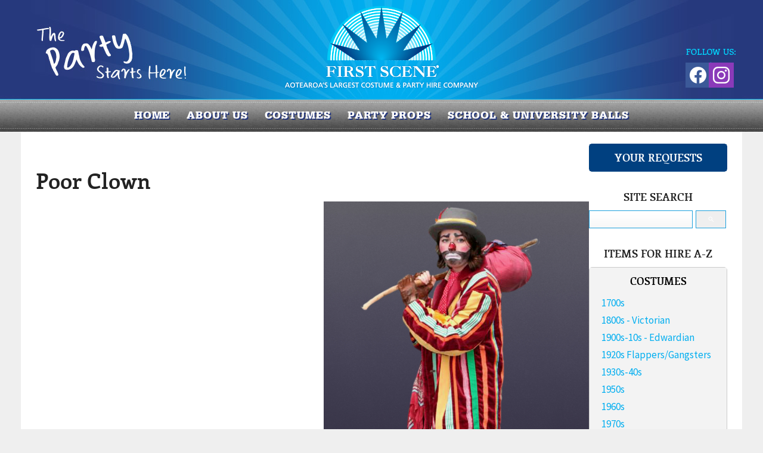

--- FILE ---
content_type: text/html;charset=UTF-8
request_url: https://www.firstscene.co.nz/product/1625917
body_size: 10253
content:













<!DOCTYPE html PUBLIC "-//W3C//DTD XHTML 1.0 Transitional//EN" "https://www.w3.org/TR/xhtml1/DTD/xhtml1-transitional.dtd"> 
		
		

		<html lang="en">

<head>
<title>Poor Clown - First Scene - NZ's largest prop & costume hire company.</title>

	

	  
	  



<meta name="Description" content="Category: Circus/Carnival" />

	<meta name="Keywords" content="Circus Carnival Costumes Search Poor Clown" />


	<meta http-equiv="Content-Type" content="text/html; charset=utf-8" />
	<meta name="generator" content="CMS Tool www.cms-tool.net" />
	<meta name="viewport" content="width=device-width, initial-scale=1">
	
		
		
	
	
	<link rel="canonical" href="https://www.firstscene.co.nz/product/1625917" />

	<link href="/images/favicon.png" rel="shortcut icon" />


<link href="https://fonts.googleapis.com/css?family=Source+Sans+Pro:300,400,600,700" rel="stylesheet">








<link rel="preload" as="style" href="/uploads/js/cmscommon_core.css?ver=1764793977451"/><link type="text/css" rel="stylesheet" media="all" href="/uploads/js/cmscommon_core.css?ver=1764793977451"/>
	<link rel="preload" as="style" href="/uploads/js/cmscommon_core_mobile.css?ver=1760409706268"/><link type="text/css" rel="stylesheet" media="screen and (max-width: 640px)" href="/uploads/js/cmscommon_core_mobile.css?ver=1760409706268"/>

 	<link rel="preload" as="style" href="/uploads/js/cmscommon_ecommerce.css?ver=1759884157832"/><link type="text/css" rel="stylesheet" media="all" href="/uploads/js/cmscommon_ecommerce.css?ver=1759884157832"/>


 



<link type="text/css" rel="stylesheet" href="/css/publishedC.css?ver=1755119512559" media="all"/>



 




 


  
<script type="text/javascript">var dynamicURL='/product/1625917';var cid=120487;var page=500486;</script>
	
	
	<link rel="preload" as="script" href="//code.jquery.com/jquery-3.6.0.min.js"/><script type="text/javascript" src="//code.jquery.com/jquery-3.6.0.min.js"></script>
	

	 
	<link rel="preload" as="script" href="/uploads/js/cmscommon_colorbox.js?ver=1678842460243"/><script type="text/javascript" src="/uploads/js/cmscommon_colorbox.js?ver=1678842460243"></script>
		<link rel="preload" as="script" href="/uploads/js/cmscommon_core.js?ver=1765853974126"/><script type="text/javascript" src="/uploads/js/cmscommon_core.js?ver=1765853974126"></script>
		<link rel="preload" as="script" href="/uploads/js/cmscommon_clientside.js?ver=1754960540272"/><script type="text/javascript" src="/uploads/js/cmscommon_clientside.js?ver=1754960540272"></script>

	

	

	

	<!-- fb -->
	
	<meta name="viewport" content="width=device-width, initial-scale=1 , maximum-scale=1">
<script src="/js/engines/cycle2/jquery.cycle2.min.js"></script>
<!-- Google tag manager -->
<script>(function(w,d,s,l,i){w[l]=w[l]||[];w[l].push({'gtm.start':
new Date().getTime(),event:'gtm.js'});var f=d.getElementsByTagName(s)[0],
j=d.createElement(s),dl=l!='dataLayer'?'&l='+l:'';j.async=true;j.src=
'https://www.googletagmanager.com/gtm.js?id='+i+dl;f.parentNode.insertBefore(j,f);
})(window,document,'script','dataLayer','GTM-PQFDQ6N');</script>

	<link rel="preload" as="script" href="/_scripts.js?ver=1705967930598"/><script type="text/javascript" src="/_scripts.js?ver=1705967930598"></script>


	
	
	
	
<meta property="product:url" content="https://www.firstscene.co.nz/product/1625917" /> 

			

			<meta property="og:url" content="https://www.firstscene.co.nz/product/1625917"/>	                                                                  
			
			
				
			
			<meta property="og:type" content="product.item" />
			<meta property="og:title" content="Poor Clown"/>

			<meta property="og:site_name" content="First Scene"/>
			<meta property="og:image" content="https://www.firstscene.co.nz/images/500486/pid1625917/HOBO_CLOWN_edited.jpg"/>

			

			
			
			<meta property="product:sku" content="1625917" /> 
				  <meta property="product:retailer_item_id" content="1625917" />

			
			<meta property="product:availability" content="instock" />
			
			<meta property="product:condition" content="new" />
</head>













<body id="pageid500486" class="wgtid252 cmsTemplateC productViewBody productViewBodyB inCategory149622 inCategory154219   productHasNoVariations  productHasNoOptions  AvailabilityAvailable InStock UnlimitedStock  cmsPublicViewer" data-uid="120487" data-cid="120487" data-page="500486" data-pid="1625917" data-categoryid="149622">



<div id=cmsBrowserTopFixed>
	<div id="cmsBrowserHeaderTools" class="cmsEditableTemplate cmsEditableWidgetsArea " >
	
	</div>  





	</div>
	
	
	

	<div class=cmsOuterContainer id="cmsTemplateOuterContainer" chunk="wgtdata/_templateC.html">

	<div id="outer" class="templateC shopping page">
<div id="inner">
<div id="header">
<div id="masthead" class="site">
<div id="mobbtn" class="mobile">MENU</div>
<div id="logocontainer"><div id="cmslogo" class="cmsEditableTemplate">
<a href="/"><img src="/images/FirstScene-logo.png" border="0" alt="First Scene - NZ's largest prop & costume hire company." class="logo cmsLogoImg w334 h160"/></a>
</div><div class="socialmediaicons">
  
 
	
	<a rel="nofollow" target="socialiconTarget" href="https://www.facebook.com/FirstSceneNZ" class="socialmediaicon a-logo-facebook" title="Connect with us: Facebook https://www.facebook.com/FirstSceneNZ"><ion-icon name="logo-facebook" style="background-color: rgb(59, 89, 152) ;"></ion-icon></a>


 
	
	

	<a rel="nofollow" target="socialiconTarget" href="https://www.instagram.com/first_scene/" class="socialmediaicon a-logo-instagram" title="Connect with us: https://www.instagram.com/first_scene/ https://www.instagram.com/first_scene/"><ion-icon name="logo-instagram" style="background-color: #8a3ab9 ;"></ion-icon></a>


 
	
	
	
	
	
	
	
	

	

	

	
	
	
	
</div> 


</div>
<div id="vcart"><div id=cmsViewCartLink class='cartSummaryLink'></div></div>
</div>
<div id="menuandsearch" class="desktop"><div id=menu class=menu><ul id=nav class="nav navbar-nav"><li id="mbtn500488"><a accesskey="1" href="/">Home</a></li><li id="mbtn502220" class="dropdown hasubmenu"><a data-toggle="dropdown" href="/about-us" class="dropdown-toggle">About us</a><ul class="submenu dropdown-menu"><li id="mbtn502236"><a href="/contact">Contact Us</a></li><li id="mbtn502237"><a href="/our-team">Our Team</a></li><li id="mbtn612701"><a href="/gift-vouchers">Gift Vouchers</a></li><li id="mbtn612398"><a href="/in-your-bubble-parties">AFTERNOON TEA Parties</a></li><li id="mbtn552106"><a href="/kids-parties-at-first-scene">Kids Parties at  First Scene</a></li><li id="mbtn557409"><a href="/adult-celebrations-at-first-scene">Adult Celebrations at First Scene</a></li><li id="mbtn557707"><a href="/tours-at-firstscene">Tours at Firstscene</a></li><li id="mbtn502239"><a href="/discounts-and-prizes"> Discount Vouchers & Sponsorship</a></li><li id="mbtn502240"><a href="/testimonials">Testimonials</a></li><li id="mbtn613956"><a href="/media">Media</a></li></ul></li><li id="mbtn502515" class="dropdown hasubmenu"><a data-toggle="dropdown" href="/costumes-for-hire" class="dropdown-toggle">COSTUMES</a><ul class="submenu dropdown-menu"><li id="mbtn576197"><a href="/costume-tutorials">Costume Tutorials</a></li></ul></li><li id="mbtn502519"><a href="/props-for-hire">PARTY PROPS</a></li><li id="mbtn500486" class="menuliactive"><a href="/page/500486" class="menuactive">Catalogue</a><ul class="catsubmenu dropdown-menu"><li id="catm144957" class="selectedCategoryPath hassubmenu"><a href="/costumes-for-hire" class="catmenu-selectedCategoryPath">COSTUMES</a><ul class="submenu submenu-selectedCategoryPath"><li id="catm149603"><a href="/costumes-1700s">1700s</a></li><li id="catm149604"><a href="/costumes-1800s-victorian">1800s - Victorian</a></li><li id="catm254151"><a href="/category/254151">1900s-10s - Edwardian</a></li><li id="catm149605"><a href="/costumes-1920s-flappers-gangsters">1920s Flappers/Gangsters</a></li><li id="catm192982"><a href="/category/192982">1930s-40s</a></li><li id="catm149606"><a href="/costumes-1950s">1950s</a></li><li id="catm149607"><a href="/costumes-1960s">1960s</a></li><li id="catm149608"><a href="/costumes-1970s">1970s</a></li><li id="catm151176"><a href="/costumes-1980s.html">1980s</a></li><li id="catm192983"><a href="/category/192983">1990s</a></li><li id="catm253793"><a href="/category/253793">2000s</a></li><li id="catm253798"><a href="/category/253798">2010s</a></li><li id="catm149615"><a href="/costumes-animals-birds">Animals/Birds</a></li><li id="catm149616"><a href="/costumes-arabian-egyptian">Ancient World</a></li><li id="catm157635"><a href="/category/157635">Formal Wear</a></li><li id="catm157275"><a href="/category/157275">Cartoon Characters</a></li><li id="catm149618"><a href="/costumes-children">Children's Costumes</a></li><li id="catm149619"><a href="/costumes-christmas">Christmas</a></li><li id="catm149622" class="selectedCategory selectedCategoryPath"><a href="/costumes-circus-carnival" class="catmenu-menuactive">Circus/Carnival</a></li><li id="catm157274"><a href="/category/157274">Easter</a></li><li id="catm149623"><a href="/costumes-fairy-tales-and-fantasy.html">Fairytale/Book Characters</a></li><li id="catm218541"><a href="/category/218541">Fantasy/Mythology</a></li><li id="catm149624"><a href="/costumes-fetish">Fetish</a></li><li id="catm149625"><a href="/costumes-film-tv-and-book-characters.html">Film/TV Characters</a></li><li id="catm177991"><a href="/category/177991">Group/Couples Costumes</a></li><li id="catm149626"><a href="/costumes-halloween-horror">Halloween/Horror</a></li><li id="catm223598"><a href="/category/223598">Historical Figures</a></li><li id="catm149627"><a href="/costumes-international">International</a></li><li id="catm150981"><a href="/productions-uniforms.html">Judges Wigs</a></li><li id="catm230936"><a href="/category/230936">Jungle</a></li><li id="catm149628"><a href="/costumes-kiwiana.html">Kiwiana</a></li><li id="catm150980"><a href="/productions-maori-polynesian-clothing.html">Maori/Polynesian</a></li><li id="catm149617"><a href="/costumes-burlesque.html">Masquerade/Burlesque</a></li><li id="catm149629"><a href="/costumes-medieval">Medieval</a></li><li id="catm149633"><a href="/costumes-rock-stars">Musicians</a></li><li id="catm149631"><a href="/costumes-pirates-wenches">Pirates/Wenches</a></li><li id="catm149632"><a href="/costumes-religion">Religion</a></li><li id="catm149634"><a href="/costumes-roman-greek">Roman/Greek</a></li><li id="catm219352"><a href="/category/219352">Royalty</a></li><li id="catm149635"><a href="/costumes-sci-fi.html">Space/Sci-Fi</a></li><li id="catm150985"><a href="/costumes-standby">Standby</a></li><li id="catm157263"><a href="/category/157263">Steampunk</a></li><li id="catm157276"><a href="/category/157276">Superheroes/Villians</a></li><li id="catm230939"><a href="/category/230939">Tropical</a></li><li id="catm149636"><a href="/costumes-uniforms">Uniforms</a></li><li id="catm151194"><a href="/costumes-weddings">Weddings</a></li><li id="catm149645"><a href="/costumes-western">Western</a></li><li id="catm253908"><a href="/category/253908">Vegas</a></li></ul></li><li id="catm144958" class="hassubmenu"><a href="/props-for-hire">PARTY PROPS</a><ul class="submenu"><li id="catm149682"><a href="/props-theme-ideas">Theme Ideas</a></li><li id="catm149675"><a href="/props-animals">Animals</a></li><li id="catm148390"><a href="/props-backdrops">Backdrops - Printed / Painted</a></li><li id="catm149652"><a href="/props-curtains">Backdrops / Curtains</a></li><li id="catm213592"><a href="/category/213592">Banners & Tapestry</a></li><li id="catm148391"><a href="/props-candelabra">Candelabras & Lanterns</a></li><li id="catm149649"><a href="/props-casino-gambling">Casino & Las Vegas</a></li><li id="catm193123"><a href="/category/193123">Centrepieces</a></li><li id="catm150974"><a href="/props-christmas">Christmas</a></li><li id="catm149651"><a href="/props-columns-plinths.html">Columns & Plinths</a></li><li id="catm149650"><a href="/props-circus">Circus</a></li><li id="catm149105"><a href="/props-international.html">Countries/ International Icons</a></li><li id="catm280844"><a href="/category/280844">Cushions / Pillows</a></li><li id="catm149653"><a href="/props-day-of-the-dead.html">Day Of The Dead</a></li><li id="catm149690"><a href="/props-through-the-ages.html">Decades (1900's - 2000's)</a></li><li id="catm280654"><a href="/category/280654">Dinosaurs / Pre-Historic</a></li><li id="catm243701"><a href="/category/243701">Disco</a></li><li id="catm148389"><a href="/props-alice-wonderland.html">Fairytale/Alice In Wonderland</a></li><li id="catm274838"><a href="/category/274838">Fake Food</a></li><li id="catm149655"><a href="/props-flags">Flags</a></li><li id="catm151161"><a href="/category/151161">Flora and Fauna</a></li><li id="catm149656"><a href="/props-furniture">Furniture</a></li><li id="catm149683"><a href="/props-great-gatsby.html">Gatsby</a></li><li id="catm149657"><a href="/props-greek">Greek/Roman</a></li><li id="catm149658"><a href="/props-halloween">Halloween/ Horror</a></li><li id="catm149660"><a href="/props-hollywood">Hollywood</a></li><li id="catm149661"><a href="/props-hospitality-catering.html">Hospitality & Catering</a></li><li id="catm149662"><a href="/props-household-appliances">Household</a></li><li id="catm149663"><a href="/props-jungle">Jungle</a></li><li id="catm151129"><a href="/props-kiwiana">Kiwiana</a></li><li id="catm149664"><a href="/props-lecterns">Lecterns</a></li><li id="catm276388"><a href="/category/276388">Lights (Working)</a></li><li id="catm149665"><a href="/props-masquerade">Masquerade</a></li><li id="catm149668"><a href="/props-medical">Medical</a></li><li id="catm149667"><a href="/props-medieval">Medieval</a></li><li id="catm149666"><a href="/props-military">Military</a></li><li id="catm149669"><a href="/props-music">Music</a></li><li id="catm149670"><a href="/props-nautical">Nautical</a></li><li id="catm149671"><a href="/props-office">Office</a></li><li id="catm149673"><a href="/props-pictures-posters.html">Pictures & Posters</a></li><li id="catm149672"><a href="/props-pirate">Pirate</a></li><li id="catm157436"><a href="/category/157436">Props Retail</a></li><li id="catm273603"><a href="/category/273603">Pub / Man Cave</a></li><li id="catm247125"><a href="/category/247125">Religion</a></li><li id="catm150953"><a href="/props-carpets-rugs.html">Rugs </a></li><li id="catm149674"><a href="/props-red-runners.html">Runners</a></li><li id="catm149677"><a href="/props-safari">Safari</a></li><li id="catm151193"><a href="/props-furniture-school">School/Children</a></li><li id="catm214110"><a href="/category/214110">Signs</a></li><li id="catm149678"><a href="/props-space-sci-fi">Space & Sci Fi</a></li><li id="catm149679"><a href="/props-sports">Sports</a></li><li id="catm149680"><a href="/props-staging-display.html">Staging & Display</a></li><li id="catm149681"><a href="/props-statues">Statues</a></li><li id="catm193405"><a href="/category/193405">Steampunk</a></li><li id="catm149684"><a href="/props-thrones">Thrones</a></li><li id="catm149685"><a href="/props-transport">Transport</a></li><li id="catm149686"><a href="/props-tropical">Tropical</a></li><li id="catm194063"><a href="/category/194063">Urban</a></li><li id="catm149688"><a href="/props-urns">Urns</a></li><li id="catm149687"><a href="/props-western">Western</a></li><li id="catm150975"><a href="/props-weddings">Weddings / Valentines</a></li><li id="catm269104"><a href="/category/269104">Winter Wonderland</a></li></ul></li><li id="catm144956"><a href="/productions-wardrobe-items-for-hire">PRODUCTIONS WARDROBE</a></li><li id="catm154178"><a href="/category/154178">Productions - Search</a></li><li id="catm153691"><a href="/category/153691">Party Props - Search</a></li><li id="catm154219"><a href="/category/154219">Costumes - Search</a></li></ul></li><li id="mbtn502584"><a href="/page/502584">SCHOOL & UNIVERSITY BALLS</a></li></ul></div>
<div class="cleared"></div>
</div>
<!--end menuandsearch--></div>
<div id="infowrap">
<div id="infoandlogin" class="site"><div id="cmsPageHeaderTopTools" class="cmsEditableTemplate cmsEditableWidgetsArea " >
	
	</div>  






</div>
</div>
<div id="pagebannerbox" class="site"></div>
<div id="container" class="site">
<div id="pagebannercontainer"></div>
<div class="cleared"></div>
<div id="breadcrumb" class="mobile"><small class=breadcrumbtrail><span class="bcPrefix">&gt;</span> <a class=breadcrumblink href="/">Home</a> <span class="bcSeparator">&gt;</span> <a class=breadcrumblink href="/page/500486">Catalogue</a> <span class="bcSeparator">&gt;</span> <a class=breadcrumblink href="/costumes-for-hire">COSTUMES</a> <span class="bcSeparator">&gt;</span> <a class=breadcrumblink href="/costumes-circus-carnival">Circus/Carnival</a> <span class="bcSeparator">&gt;</span> <a class=breadcrumblink href="/product/1625917">Poor Clown</a> </small></div>
<div id="maincontent">
<section>
<div id="heading">
<h2>Poor Clown</h2>
</div>
				<div id="cmsPageHeaderToolsBelowHeading" class="cmsEditableTemplate cmsEditableWidgetsArea cmsUsualWidth" >
	
	</div>
		
		


		
		<div id="cmsPageContainer" pageid="500486" headingid="cmsProductHeading">

		
		
		 
		

		

		<div id="ContentCMS" accesskey="[" class="cmsUsualWidth ">


		


		<div class=productViewShoppingBasketInHeader>
		





<p align=right id=wgtSoftCart basketItemCount="0"></p>
	<script>
			updateWgtCart('',0);
		</script>
<iframe NAME=buyiframe width=0 height=0 style="visibility:hidden"></iframe>







		</div>





		
		



		 
		

		 
		





		


		<div itemscope itemtype="http://schema.org/Product" class="productItemScope productVariantChangeWrapper" data-pid="1625917" id="Product1625917">

			<meta itemprop="name" content="Poor Clown" />
		    <meta itemprop="image" content="https://www.firstscene.co.nz/images/500486/pid1625917/HOBO_CLOWN_edited.jpg" />
			<meta itemprop="description" content="" />

			
			<meta  itemprop="sku" content="1625917" />
		    <div itemprop="brand" itemscope itemtype="https://schema.org/Brand">
				<meta itemprop="name" content="First Scene" />
			</div>
			<meta  itemprop="mpn" content="1625917" />

			<meta  itemprop="category" content="Circus/Carnival,Costumes - Search" />

		 	<div itemprop="offers" itemscope itemtype="https://schema.org/Offer" >

					<meta itemprop="price" content="0.00" />
					<meta itemprop="priceCurrency" content="NZD" />
					<meta itemprop="priceValidUntil" content="2026-04-21" />
					<meta itemprop="url" content="https://www.firstscene.co.nz/product/1625917" />

			        <link itemprop="itemCondition" href="https://schema.org/NewCondition" />
					
							
					<link itemprop="availability" href="https://schema.org/InStock" />				
					
			    </div>
	
			


			



<div id="cmsProductSummary" class="cmsEditablePopup cmsProductSummary productSummaryHeader">

		<div class="imageAlignmentBlock rightAlignedImageBlock"><div class="zoomedphoto ">
			<a class="colorbox jqzoom_view" rel="colorbox" href="/images/500486/pid1625917/HOBO_CLOWN_edited.jpg" title="Poor Clown"><img src="/images/500486/pid1625917/HOBO_CLOWN_edited.jpg" border="0" alt="Poor Clown" class="img_product_view galleryView320" hspace="0" vspace="0" itemprop="image"/></a>
		</div>

	
<div class="imageBlockThumbs  productSummaryPhotoThumbs2 ">
			<ul class="list-style-3col testStylePhoto3col list-style-mobile-3col cmsPhotoThumbs2">

				

				<li class="cmsThumbAdditionalImage"><div class="cmsThumb"><a href="/images/500486/pid1625917/photos/HOBO_CLOWN_edited.jpg" rel="colorbox"><img src="https://webimages.cms-tool.net/120487/images-320x320/500486/pid1625917/photos/HOBO_CLOWN_edited.jpg" border="0" class="img_product_thumb additionalLinkedImage" width="213" height="320"/></a></div></li>
			</ul>
		</div></div>


			<div class=productSummaryLeftAlignedBlock>
				<div class=productHeaderSummaryText  itemprop="description"></div>
				
<a name="buy"></a>

<div class="formDIV productPriceTableDetailedWrapper">
<div class="productPriceTableDetailed cmsFormElements" data-image="/images/500486/pid1625917/HOBO_CLOWN_edited.jpg" >


	

	

	

	

	

	
	
	

	

	
	   

	
		
		


	
	
	
	
	
	


	

		


	



<IFRAME NAME=buyiframe width=0 height=0 style="visibility:hidden"></iframe>




	
	
<!-- p_stock_display = NONE +   -->


	  	

	


	



	


	


	






	


</div>
</div>




			</div>
		
		
		

		

		

		



		
		
		
		
		
		
		
		
		
		
		
		
		<div style="clear:both"></div>


		  




	</div>

			


			

			
			<div class=pageVerySocialShare>
					







				</div>
			


		  
			


			

 
			
			
			


			<div style="clear:both"></div>


			
 
























 


 













  




 





	



  

 









                      








			





			
				
		</div><!-- end item scope -->

		

				
		


		
		
		  





		<p class=cmsViewProductPageContinueLinks>
			<a class=cmsViewCartOnProductView href="/page/500486/shopping/cart/shopping-cart.html">View your shopping basket</a> 
			<span class=browseOtherItems>or <a href="/costumes-circus-carnival">Browse other items in Circus/Carnival</a>.</span>
			</p>



		
		



		
		 
		

		


		

		

		




		

</div><!-- End ContentCMS-->



</div><!-- End cmsPageContainer-->





<div id="cmsPageFooterTools" class="cmsEditableTemplate cmsEditableWidgetsArea cmsUsualWidth" >
	
	</div>  














<script type="application/ld+json" class="cmsSchemaGraph">
{"image":"https://www.firstscene.co.nz/images/500486/pid1625917/HOBO_CLOWN_edited.jpg","@type":"Product","name":"Poor Clown","mpn":"1625917","category":"Circus/Carnival,Costumes - Search","@context":"https://schema.org","brand":{"@type":"Brand","name":"First Scene"},"url":"https://www.firstscene.co.nz/product/1625917"}
</script>




 
  
</section>
<aside>
<div id="sidecart">
<h3>YOUR REQUESTS</h3>
<div id=cmsViewCartNarrowEdit class='cartSummary cartSummaryNarrow'></div></div>
<div id="sidesearch-old">
<h3 class="searchtitle">SITE SEARCH</h3>

<div class="searchFormDiv">
		<form method="get" class="cmsSearchWidget " name="searchform" action="/page/500486/search/search-results.html">
			<input name="search_keywords" accesskey="3" size="10" value="" class="searchtoykeywords verticalAlignMiddle" />
			<button type="submit" value="Search" class="searchtoysubmit verticalAlignMiddle" ><span class=" material-icons">search</span></button>
		</form>
	</div>
</div>
<div id="sidesearch-props" class="sidesearch">
<h3 class="searchtitle">SEARCH PROPS</h3>
<form name="shopsearchform" method="GET" action="/page/500486" id="shopsearchform"><input name="hideShopSearchHeader" value="1" type="hidden" />
<div class="searchItemCombo" style="display: none;"><select name="find_groupid" id="find_groupid">
<option id="hardoption" value="153691">HARDCODED</option>
</select></div>
<div class="searchItem  searchItemKeywords"><input name="find_keywords" id="find_keywords" placeholder="Keywords" value="" type="text" /> <input name="doSearch" value="Search" type="SUBMIT" /></div>
</form></div>
<div id="sidesearch-productions" class="sidesearch">
<h3 class="searchtitle">SEARCH PRODUCTION WARDROBE</h3>
<form name="shopsearchform" method="GET" action="/page/500486" id="shopsearchform"><input name="hideShopSearchHeader" value="1" type="hidden" />
<div class="searchItemCombo" style="display: none;"><select name="find_groupid" id="find_groupid">
<option id="hardoption" value="154178">HARDCODED</option>
</select></div>
<div class="searchItem  searchItemKeywords"><input name="find_keywords" id="find_keywords" placeholder="Keywords" value="" type="text" /> <input name="doSearch" value="Search" type="SUBMIT" /></div>
</form></div>
<div id="sidesearch-costumes" class="sidesearch">
<h3 class="searchtitle">SEARCH COSTUMES</h3>
<form name="shopsearchform" method="GET" action="/page/500486" id="shopsearchform"><input name="hideShopSearchHeader" value="1" type="hidden" />
<div class="searchItemCombo" style="display: none;"><select name="find_groupid" id="find_groupid">
<option id="hardoption" value="154219">HARDCODED</option>
</select></div>
<div class="searchItem  searchItemKeywords"><input name="find_keywords" id="find_keywords" placeholder="Keywords" value="" type="text" /> <input name="doSearch" value="Search" type="SUBMIT" /></div>
</form></div>
<div id="sidecats">
<h3 class="cattitle">ITEMS FOR HIRE A-Z</h3>
<div id=catmenu class=catmenu><ul id=catnav class=catnav><li id="catm144957" class="selectedCategoryPath hassubmenu"><a href="/costumes-for-hire" class="catmenu-selectedCategoryPath">COSTUMES</a><ul class="submenu submenu-selectedCategoryPath"><li id="catm149603"><a href="/costumes-1700s">1700s</a></li><li id="catm149604"><a href="/costumes-1800s-victorian">1800s - Victorian</a></li><li id="catm254151"><a href="/category/254151">1900s-10s - Edwardian</a></li><li id="catm149605"><a href="/costumes-1920s-flappers-gangsters">1920s Flappers/Gangsters</a></li><li id="catm192982"><a href="/category/192982">1930s-40s</a></li><li id="catm149606"><a href="/costumes-1950s">1950s</a></li><li id="catm149607"><a href="/costumes-1960s">1960s</a></li><li id="catm149608"><a href="/costumes-1970s">1970s</a></li><li id="catm151176"><a href="/costumes-1980s.html">1980s</a></li><li id="catm192983"><a href="/category/192983">1990s</a></li><li id="catm253793"><a href="/category/253793">2000s</a></li><li id="catm253798"><a href="/category/253798">2010s</a></li><li id="catm149615"><a href="/costumes-animals-birds">Animals/Birds</a></li><li id="catm149616"><a href="/costumes-arabian-egyptian">Ancient World</a></li><li id="catm157635" class="hassubmenu"><a href="/category/157635">Formal Wear</a><ul class="submenu"><li id="catm255247"><a href="/category/255247">Ball Dresses</a></li><li id="catm255248"><a href="/category/255248">Suits</a></li></ul></li><li id="catm157275"><a href="/category/157275">Cartoon Characters</a></li><li id="catm149618"><a href="/costumes-children">Children's Costumes</a></li><li id="catm149619" class="hassubmenu"><a href="/costumes-christmas">Christmas</a><ul class="submenu"><li id="catm149648"><a href="/costumes-christmas-other-christmas-costumes">General Christmas Costumes</a></li><li id="catm167512"><a href="/category/167512">Santa Suits</a></li></ul></li><li id="catm149622" class="selectedCategory selectedCategoryPath"><a href="/costumes-circus-carnival" class="catmenu-menuactive">Circus/Carnival</a></li><li id="catm157274"><a href="/category/157274">Easter</a></li><li id="catm149623"><a href="/costumes-fairy-tales-and-fantasy.html">Fairytale/Book Characters</a></li><li id="catm218541"><a href="/category/218541">Fantasy/Mythology</a></li><li id="catm149624"><a href="/costumes-fetish">Fetish</a></li><li id="catm149625"><a href="/costumes-film-tv-and-book-characters.html">Film/TV Characters</a></li><li id="catm177991"><a href="/category/177991">Group/Couples Costumes</a></li><li id="catm149626"><a href="/costumes-halloween-horror">Halloween/Horror</a></li><li id="catm223598"><a href="/category/223598">Historical Figures</a></li><li id="catm149627"><a href="/costumes-international">International</a></li><li id="catm150981"><a href="/productions-uniforms.html">Judges Wigs</a></li><li id="catm230936"><a href="/category/230936">Jungle</a></li><li id="catm149628"><a href="/costumes-kiwiana.html">Kiwiana</a></li><li id="catm150980"><a href="/productions-maori-polynesian-clothing.html">Maori/Polynesian</a></li><li id="catm149617"><a href="/costumes-burlesque.html">Masquerade/Burlesque</a></li><li id="catm149629"><a href="/costumes-medieval">Medieval</a></li><li id="catm149633"><a href="/costumes-rock-stars">Musicians</a></li><li id="catm149631"><a href="/costumes-pirates-wenches">Pirates/Wenches</a></li><li id="catm149632"><a href="/costumes-religion">Religion</a></li><li id="catm149634"><a href="/costumes-roman-greek">Roman/Greek</a></li><li id="catm219352"><a href="/category/219352">Royalty</a></li><li id="catm149635"><a href="/costumes-sci-fi.html">Space/Sci-Fi</a></li><li id="catm150985"><a href="/costumes-standby">Standby</a></li><li id="catm157263"><a href="/category/157263">Steampunk</a></li><li id="catm157276"><a href="/category/157276">Superheroes/Villians</a></li><li id="catm230939"><a href="/category/230939">Tropical</a></li><li id="catm149636" class="hassubmenu"><a href="/costumes-uniforms">Uniforms</a><ul class="submenu"><li id="catm183915"><a href="/category/183915">Airforce</a></li><li id="catm149637"><a href="/costumes-uniforms-airlines">Airlines</a></li><li id="catm149638"><a href="/costumes-uniforms-medical">Medical</a></li><li id="catm149639"><a href="/costumes-uniforms-military">Military</a></li><li id="catm149643"><a href="/costumes-uniforms-other-uniforms">Other Uniforms</a></li><li id="catm149640"><a href="/costumes-uniforms-police">Police</a></li><li id="catm149641"><a href="/costumes-uniforms-school">School</a></li><li id="catm183913"><a href="/category/183913">Sea</a></li><li id="catm149642"><a href="/costumes-uniforms-sport">Sport</a></li></ul></li><li id="catm151194"><a href="/costumes-weddings">Weddings</a></li><li id="catm149645"><a href="/costumes-western">Western</a></li><li id="catm253908"><a href="/category/253908">Vegas</a></li></ul></li><li id="catm144958" class="hassubmenu"><a href="/props-for-hire">PARTY PROPS</a><ul class="submenu"><li id="catm149682"><a href="/props-theme-ideas">Theme Ideas</a></li><li id="catm149675"><a href="/props-animals">Animals</a></li><li id="catm148390"><a href="/props-backdrops">Backdrops - Printed / Painted</a></li><li id="catm149652"><a href="/props-curtains">Backdrops / Curtains</a></li><li id="catm213592"><a href="/category/213592">Banners & Tapestry</a></li><li id="catm148391"><a href="/props-candelabra">Candelabras & Lanterns</a></li><li id="catm149649"><a href="/props-casino-gambling">Casino & Las Vegas</a></li><li id="catm193123"><a href="/category/193123">Centrepieces</a></li><li id="catm150974"><a href="/props-christmas">Christmas</a></li><li id="catm149651"><a href="/props-columns-plinths.html">Columns & Plinths</a></li><li id="catm149650"><a href="/props-circus">Circus</a></li><li id="catm149105" class="hassubmenu"><a href="/props-international.html">Countries/ International Icons</a><ul class="submenu"><li id="catm149106"><a href="/props-africa">Africa</a></li><li id="catm151142"><a href="/props-australia">Australia</a></li><li id="catm151130"><a href="/props-china">China</a></li><li id="catm150960"><a href="/props-egypt">Egypt</a></li><li id="catm150968"><a href="/props-france">France</a></li><li id="catm151131"><a href="/props-germany">Germany</a></li><li id="catm150965"><a href="/props-india">India</a></li><li id="catm150969"><a href="/props-italy">Italy</a></li><li id="catm150966"><a href="/props-japan">Japan</a></li><li id="catm150962"><a href="/props-mexico">Mexico</a></li><li id="catm149108"><a href="/props-morocco.html">Morocco / "Arabian Nights"</a></li><li id="catm150972"><a href="/props-pacifica">Pacifica</a></li><li id="catm150970"><a href="/props-uk">UK / Britain</a></li><li id="catm150963"><a href="/props-usa">USA / America</a></li></ul></li><li id="catm280844"><a href="/category/280844">Cushions / Pillows</a></li><li id="catm149653"><a href="/props-day-of-the-dead.html">Day Of The Dead</a></li><li id="catm149690" class="hassubmenu"><a href="/props-through-the-ages.html">Decades (1900's - 2000's)</a><ul class="submenu"><li id="catm150954"><a href="/props-through-the-ages-1900s">1900s</a></li><li id="catm150955"><a href="/props-through-the-ages-1920s">1920s</a></li><li id="catm150956"><a href="/props-through-the-ages-1950s">1950s</a></li><li id="catm150957"><a href="/props-through-the-ages-1960s">1960s</a></li><li id="catm150958"><a href="/props-through-the-ages-1970s">1970s</a></li><li id="catm150959"><a href="/props-through-the-ages-1980s">1980s</a></li><li id="catm220250"><a href="/category/220250">1990s</a></li><li id="catm248719"><a href="/category/248719">2000's</a></li></ul></li><li id="catm280654"><a href="/category/280654">Dinosaurs / Pre-Historic</a></li><li id="catm243701"><a href="/category/243701">Disco</a></li><li id="catm148389"><a href="/props-alice-wonderland.html">Fairytale/Alice In Wonderland</a></li><li id="catm274838"><a href="/category/274838">Fake Food</a></li><li id="catm149655"><a href="/props-flags">Flags</a></li><li id="catm151161"><a href="/category/151161">Flora and Fauna</a></li><li id="catm149656" class="hassubmenu"><a href="/props-furniture">Furniture</a><ul class="submenu"><li id="catm151169"><a href="/props-furniture-armchairs">Armchairs</a></li><li id="catm151127"><a href="/props-furniture-barleaners">Bar Leaners</a></li><li id="catm151141"><a href="/props-furniture-barstools.html">Bar Stools</a></li><li id="catm199691"><a href="/category/199691">Bars</a></li><li id="catm199814"><a href="/category/199814">Bean Bags</a></li><li id="catm151140"><a href="/props-furniture-beds">Beds</a></li><li id="catm151139"><a href="/props-furniture-benches">Benches</a></li><li id="catm151138"><a href="/props-furniture-cabinets">Cabinets</a></li><li id="catm151135"><a href="/props-furniture-cafe-outdoor.html">Cafe & Outdoor</a></li><li id="catm151128"><a href="/props-furniture-chairs">Chairs</a></li><li id="catm151168"><a href="/props-furniture-coat-plant-stands.html">Coat & Plant Stands</a></li><li id="catm151137"><a href="/props-/furniture-coffee-tables">Coffee Tables</a></li><li id="catm151144"><a href="/props-furniture-couches-chaise-lounge.html">Couches & Chaise Lounge</a></li><li id="catm151162"><a href="/props-furniture-desks">Desks</a></li><li id="catm151136"><a href="/props-furniture-dining-tables">Tables</a></li><li id="catm151132"><a href="/props-furniture-mirrors">Mirrors</a></li><li id="catm151134"><a href="/props-furniture-other">Other Furniture</a></li><li id="catm151160"><a href="/props-furniture-screens">Screens</a></li></ul></li><li id="catm149683"><a href="/props-great-gatsby.html">Gatsby</a></li><li id="catm149657"><a href="/props-greek">Greek/Roman</a></li><li id="catm149658"><a href="/props-halloween">Halloween/ Horror</a></li><li id="catm149660"><a href="/props-hollywood">Hollywood</a></li><li id="catm149661"><a href="/props-hospitality-catering.html">Hospitality & Catering</a></li><li id="catm149662" class="hassubmenu"><a href="/props-household-appliances">Household</a><ul class="submenu"><li id="catm253761"><a href="/category/253761">Kitchen</a></li><li id="catm253763"><a href="/category/253763">Lighting & Shades</a></li><li id="catm253762"><a href="/category/253762">Technology</a></li></ul></li><li id="catm149663" class="hassubmenu"><a href="/props-jungle">Jungle</a><ul class="submenu"><li id="catm248957"><a href="/category/248957">Rocks</a></li></ul></li><li id="catm151129"><a href="/props-kiwiana">Kiwiana</a></li><li id="catm149664"><a href="/props-lecterns">Lecterns</a></li><li id="catm276388" class="hassubmenu"><a href="/category/276388">Lights (Working)</a><ul class="submenu"><li id="catm276389"><a href="/category/276389">Lamp Shades</a></li></ul></li><li id="catm149665"><a href="/props-masquerade">Masquerade</a></li><li id="catm149668"><a href="/props-medical">Medical</a></li><li id="catm149667"><a href="/props-medieval">Medieval</a></li><li id="catm149666"><a href="/props-military">Military</a></li><li id="catm149669"><a href="/props-music">Music</a></li><li id="catm149670"><a href="/props-nautical">Nautical</a></li><li id="catm149671"><a href="/props-office">Office</a></li><li id="catm149673" class="hassubmenu"><a href="/props-pictures-posters.html">Pictures & Posters</a><ul class="submenu"><li id="catm272919"><a href="/category/272919">Movie/TV Posters</a></li><li id="catm272920"><a href="/category/272920">Music Posters</a></li><li id="catm272918"><a href="/category/272918">Retro Media</a></li></ul></li><li id="catm149672"><a href="/props-pirate">Pirate</a></li><li id="catm157436"><a href="/category/157436">Props Retail</a></li><li id="catm273603"><a href="/category/273603">Pub / Man Cave</a></li><li id="catm247125"><a href="/category/247125">Religion</a></li><li id="catm150953"><a href="/props-carpets-rugs.html">Rugs </a></li><li id="catm149674"><a href="/props-red-runners.html">Runners</a></li><li id="catm149677"><a href="/props-safari">Safari</a></li><li id="catm151193"><a href="/props-furniture-school">School/Children</a></li><li id="catm214110"><a href="/category/214110">Signs</a></li><li id="catm149678"><a href="/props-space-sci-fi">Space & Sci Fi</a></li><li id="catm149679"><a href="/props-sports">Sports</a></li><li id="catm149680" class="hassubmenu"><a href="/props-staging-display.html">Staging & Display</a><ul class="submenu"><li id="catm217581"><a href="/category/217581">Mannequins </a></li></ul></li><li id="catm149681"><a href="/props-statues">Statues</a></li><li id="catm193405"><a href="/category/193405">Steampunk</a></li><li id="catm149684"><a href="/props-thrones">Thrones</a></li><li id="catm149685"><a href="/props-transport">Transport</a></li><li id="catm149686"><a href="/props-tropical">Tropical</a></li><li id="catm194063"><a href="/category/194063">Urban</a></li><li id="catm149688"><a href="/props-urns">Urns</a></li><li id="catm149687"><a href="/props-western">Western</a></li><li id="catm150975"><a href="/props-weddings">Weddings / Valentines</a></li><li id="catm269104"><a href="/category/269104">Winter Wonderland</a></li></ul></li><li id="catm144956"><a href="/productions-wardrobe-items-for-hire">PRODUCTIONS WARDROBE</a></li><li id="catm154178"><a href="/category/154178">Productions - Search</a></li><li id="catm153691"><a href="/category/153691">Party Props - Search</a></li><li id="catm154219"><a href="/category/154219">Costumes - Search</a></li></ul></div></div>
</aside>
</div>
<div id="sidebarcontent"></div>
<!--end sidebar content-->
<div class="cleared"></div>
</div>
<div id="footerwrap">
<div id="footer" class="site"><div class="cmsEditableText" id="ws_template_footer" chunk="/footer.html"><div class="row clearfix">
    <div class="column full">
      <div class="display">
        <div class="hdg-contact">CONTACT US</div>
      </div>
    </div>
  </div>
<div class="row clearfix"><div class="column fifth">
                <span class="contact_hdgs"><br></span>
</div>
<div class="column fifth">
                
                        <span class="contact_hdgs">COSTUMES DEPT</span>

                <div class="contact-columns">
                               <span class="contact-light"><span style="color:#bbbbbb;">e: </span><a href="mailto:costumes@firstscene.co.nz" style="text-decoration: underline;">costumes@firstscene.co.nz</a></span>
                               <div class="hours">HOURS:</div>
                        </div>

                    

                     <div class="contact-columns">                    
                   <span class="contact-bold">Mon - Fri:</span><br>
                   <span class="contact-light"> 8:30am - 5pm</span><br>
                        </div>

                        <div class="contact-columns">
                        <span class="contact-bold">Sat: </span><span class="contact-light">9am - 5pm</span>
                        </div>

                        <div class="contact-columns">
                        <span class="contact-bold">Sun: </span><span class="contact-light"> Closed</span>
                        </div>

<div class="contact-columns">
                        <span class="contact-bold">(from Tuesday 30 January 2024)</span>
                        </div>




                </div>

<div class="column fifth">
                <span class="contact_hdgs">PARTY PROPS DEPT</span>

                       <div class="contact-columns">
                               <span class="contact-light"><span style="color:#bbbbbb;">e: </span><a href="mailto:props@firstscene.co.nz" style="text-decoration: underline;">props@firstscene.co.nz</a></span>
                               <div class="hours">HOURS:</div>
                        </div>

                        <div class="contact-columns">                    
                   <span class="contact-bold">Mon - Fri:</span><br>
                   <span class="contact-light"> 8:30am - 5pm</span><br>
                        </div>

                        <div class="contact-columns">
                        <span class="contact-bold">Sat: </span><span class="contact-light">9am - 5pm</span>
                        </div>

                        <div class="contact-columns">
                        <span class="contact-bold">Sun: </span><span class="contact-light"> Closed</span>
                        </div>

                
</div>


<div class="column fifth">

                  
                  <div class="socialmediaicons-footer">
                  <a href="https://www.facebook.com/FirstSceneNZ" target="blank"><img src="/images/social-fb-ftr.png" alt="facebook" style="padding-right: 20px;"></a>
                  <a href="https://www.instagram.com/first_scene/" title="instagram"><img src="/images/social-inst-ftr.png" alt="instagram"></a>
                  </div>
  
                  <div class="contact-columns">
                    <img src="/images/the-party-starts-here-ftr.png" alt="The Party Starts Here">
                  </div>
  
</div>
<div class="column fifth">
                <span class="contact_hdgs"><br></span>
</div></div>
  <div class="row clearfix"><div class="column full">
                      <p style="text-align: center; font-weight: 300;">
Please note we are CLOSED on all PUBLIC HOLIDAYS except LABOUR DAY.</p>
            <p style="text-align: center; font-size: 40px; font-weight: 300; color: #999999; -webkit-margin-after: 20px; -webkit-margin-before: 10px;">
Call us: <span style="font-family: 'serifa_std75_black'; color: #FFFFFF; line-height:1.2em;">
<a href="tel:098157230" style="color:#FFF;">
(09) 815 7230</a>
</span>
</p>
<p style="text-align: center; letter-spacing: 0.02em;"><span style="font-size: 17px;">
For after hours emergencies please contact <b style="">
ALWYN HAMBLYN 021 835 261</b>
 or <b style="">
JO PILKINGTON 021 2815 332</b>
</span><br>
            </p><p style="text-align: center; font-size: 14px; letter-spacing: 0.02em;">
<span style="font-weight: 700; color:#bbbbbb;">
ADDRESS:</span>
 334B Rosebank Road (behind BOC Gas), Avondale, Auckland, 1026 | <img src="/images/pin.png">
<a href="https://maps.google.com/maps?ll=-36.882936,174.678559&amp;z=12&amp;t=m&amp;hl=en-US&amp;gl=NZ&amp;mapclient=embed&amp;q=334A%20Rosebank%20Rd%20Avondale%20Auckland%201026" target="blank" style="text-decoration: underline;">
 View online map</a>
 <span style="font-weight: 700; color:#bbbbbb;">
Postal:</span>
 P O Box 71-080, Rosebank, Auckland, 1348</p>
<p></p>
        </div>
</div>
    
    



	


	


	



	
	<div class="row clearfix"><div class="column full">
							<p>
&nbsp;</p>
					</div>
</div>
	<div class="row clearfix"><div class="column full">
<h4 style="text-align: center;">
<span style="font-size: 16px; font-weight: 400; color: #555; letter-spacing: 0.3em;">
----- MEMBER OF -----</span>
</h4>
					</div>
</div>

<div class="row clearfix"><div class="column full center">
            <div class="clearfix">
<a href="https://www.aucklandchamber.co.nz/" target="blank" title="Auckland Chamber of Commerce" style="padding: 20px;">
<img src="/images/auckland-chamber-of-commerce.png" width="190" height="90" alt="Auckland Chamber of Commerce">
</a>
<a href="https://www.westaucklandbusiness.co.nz/" target="blank" title="Central Park Henderson Business" style="padding: 20px;">
<img src="/images/central-park.png" width="190" height="90" alt="Auckland chamber of commerce">
</a>
<a href="https://www.rainbowauckland.org.nz/" target="blank" title="Rainbow Auckland" style="padding: 20px;">
<img src="/images/rainbow.png" width="190" height="90" alt="Auckland chamber of commerce">
</a>
<a href="https://www.rosebankbusiness.co.nz/" target="blank" title="Rosebank Business Association" style="padding: 20px;">
<img src="/images/rosebank.png" width="190" height="90" alt="Auckland chamber of commerce">
</a><br>
<a href="http://www.nzea.co/" target="blank" title="Venus Business Women's Network" style="padding: 20px;">
<img src="/images/500488/nzea-logo.png?v=0.9893654971927441" width="170" alt="Venus Business Women's Network">
</a>
            </div>
        </div></div></div></div>
<div style="text-align: center; padding-top: 20px; padding-bottom: 100px; font-size: 16px;"><a href="/documents/application-for-credit-account.pdf" target="_blank" style="color: #27397d; text-decoration: underline;">Credit account application</a> | <a href="/files/Terms-and-Conditions_Cash-Customers_2020.pdf" target="_blank" style="color: #27397d; text-decoration: underline;">Terms and Conditions</a></div>
</div>
<div id="mobmenu" class="mobile">
<div id="topbox">
<div id="moblogo"><div id="cmslogo" class="cmsEditableTemplate">
<a href="/"><img src="/images/FirstScene-logo.png" border="0" alt="First Scene - NZ's largest prop & costume hire company." class="logo cmsLogoImg w334 h160"/></a>
</div></div>
<div id=menu class=menu><ul id=nav class="nav navbar-nav"><li id="mbtn500488"><a accesskey="1" href="/">Home</a></li><li id="mbtn502220" class="dropdown hasubmenu"><a data-toggle="dropdown" href="/about-us" class="dropdown-toggle">About us</a><ul class="submenu dropdown-menu"><li id="mbtn502236"><a href="/contact">Contact Us</a></li><li id="mbtn502237"><a href="/our-team">Our Team</a></li><li id="mbtn612701"><a href="/gift-vouchers">Gift Vouchers</a></li><li id="mbtn612398"><a href="/in-your-bubble-parties">AFTERNOON TEA Parties</a></li><li id="mbtn552106"><a href="/kids-parties-at-first-scene">Kids Parties at  First Scene</a></li><li id="mbtn557409"><a href="/adult-celebrations-at-first-scene">Adult Celebrations at First Scene</a></li><li id="mbtn557707"><a href="/tours-at-firstscene">Tours at Firstscene</a></li><li id="mbtn502239"><a href="/discounts-and-prizes"> Discount Vouchers & Sponsorship</a></li><li id="mbtn502240"><a href="/testimonials">Testimonials</a></li><li id="mbtn613956"><a href="/media">Media</a></li></ul></li><li id="mbtn502515" class="dropdown hasubmenu"><a data-toggle="dropdown" href="/costumes-for-hire" class="dropdown-toggle">COSTUMES</a><ul class="submenu dropdown-menu"><li id="mbtn576197"><a href="/costume-tutorials">Costume Tutorials</a></li></ul></li><li id="mbtn502519"><a href="/props-for-hire">PARTY PROPS</a></li><li id="mbtn500486" class="menuliactive"><a href="/page/500486" class="menuactive">Catalogue</a></li><li id="mbtn502584"><a href="/page/502584">SCHOOL & UNIVERSITY BALLS</a></li></ul></div></div>
</div>
</div>
<!-- end outer --></div>
	 
		



		</div><!-- cms outer wrap -->


		

		



		
		
		<div id=cmsBrowserBottomFixed>
			<div id="cmsBrowserFooterTools" class="cmsEditableTemplate cmsEditableWidgetsArea " >
	
	</div>  





		</div>
			
			
				
				

						
	
<link type="text/css" rel="stylesheet" href="https://fonts.googleapis.com/icon?family=Material+Icons"  media="all" />
<script type="module" defer async src="/uploads/shared/js/ionicons/dist/ionicons/ionicons.js"></script>
<script type="module" defer async src="/uploads/shared/js/ionicons/dist/ionicons/ionicons.esm.js"></script>
</body>
	</html>


<!--r108002,u2913463,c120487,p500486,w252,t114657,m903,s202-->


 